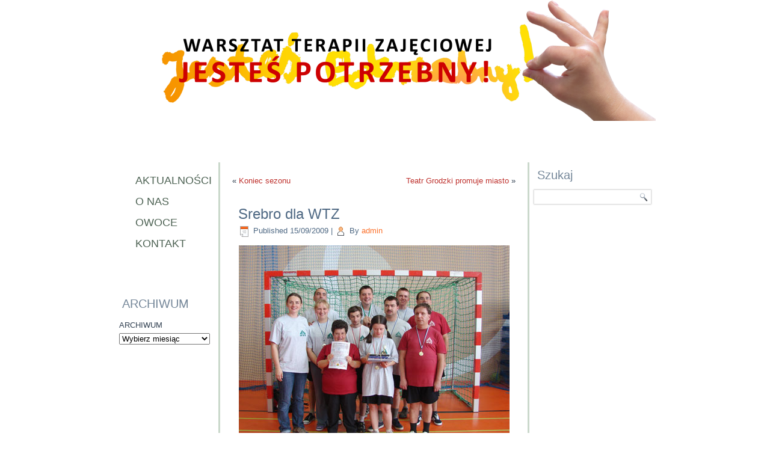

--- FILE ---
content_type: text/html; charset=UTF-8
request_url: http://jestespotrzebny.pl/srebro-dla-wtz/
body_size: 8611
content:
<!DOCTYPE html>
<html lang="pl-PL">
<head>
<meta charset="UTF-8" />
<title>Srebro dla WTZ | Warsztat Terapii Zajęciowej Jesteś Potrzebny!</title>
<!-- Created by Artisteer v4.1.0.59861 -->
<meta name="viewport" content="initial-scale = 1.0, maximum-scale = 1.0, user-scalable = no, width = device-width">
<!--[if lt IE 9]><script src="https://html5shiv.googlecode.com/svn/trunk/html5.js"></script><![endif]-->

<link rel="stylesheet" href="http://jestespotrzebny.pl/wp-content/themes/wtz_strona_17_10/style.css" media="screen" />
<link rel="pingback" href="http://jestespotrzebny.pl/xmlrpc.php" />
<meta name='robots' content='max-image-preview:large' />
<link rel="alternate" type="application/rss+xml" title="Warsztat Terapii Zajęciowej Jesteś Potrzebny! &raquo; Kanał z wpisami" href="http://jestespotrzebny.pl/feed/" />
<link rel="alternate" type="application/rss+xml" title="Warsztat Terapii Zajęciowej Jesteś Potrzebny! &raquo; Kanał z komentarzami" href="http://jestespotrzebny.pl/comments/feed/" />
<link rel="alternate" type="application/rss+xml" title="Warsztat Terapii Zajęciowej Jesteś Potrzebny! &raquo; Srebro dla WTZ Kanał z komentarzami" href="http://jestespotrzebny.pl/srebro-dla-wtz/feed/" />
<link rel="alternate" title="oEmbed (JSON)" type="application/json+oembed" href="http://jestespotrzebny.pl/wp-json/oembed/1.0/embed?url=http%3A%2F%2Fjestespotrzebny.pl%2Fsrebro-dla-wtz%2F" />
<link rel="alternate" title="oEmbed (XML)" type="text/xml+oembed" href="http://jestespotrzebny.pl/wp-json/oembed/1.0/embed?url=http%3A%2F%2Fjestespotrzebny.pl%2Fsrebro-dla-wtz%2F&#038;format=xml" />
<style id='wp-img-auto-sizes-contain-inline-css' type='text/css'>
img:is([sizes=auto i],[sizes^="auto," i]){contain-intrinsic-size:3000px 1500px}
/*# sourceURL=wp-img-auto-sizes-contain-inline-css */
</style>
<style id='wp-emoji-styles-inline-css' type='text/css'>

	img.wp-smiley, img.emoji {
		display: inline !important;
		border: none !important;
		box-shadow: none !important;
		height: 1em !important;
		width: 1em !important;
		margin: 0 0.07em !important;
		vertical-align: -0.1em !important;
		background: none !important;
		padding: 0 !important;
	}
/*# sourceURL=wp-emoji-styles-inline-css */
</style>
<style id='classic-theme-styles-inline-css' type='text/css'>
/*! This file is auto-generated */
.wp-block-button__link{color:#fff;background-color:#32373c;border-radius:9999px;box-shadow:none;text-decoration:none;padding:calc(.667em + 2px) calc(1.333em + 2px);font-size:1.125em}.wp-block-file__button{background:#32373c;color:#fff;text-decoration:none}
/*# sourceURL=/wp-includes/css/classic-themes.min.css */
</style>
<link rel='stylesheet' id='style.responsive.css-css' href='http://jestespotrzebny.pl/wp-content/themes/wtz_strona_17_10/style.responsive.css?ver=6.9' type='text/css' media='all' />
<script type="text/javascript" src="http://jestespotrzebny.pl/wp-content/themes/wtz_strona_17_10/jquery.js?ver=6.9" id="jquery-js"></script>
<script type="text/javascript" src="http://jestespotrzebny.pl/wp-content/themes/wtz_strona_17_10/script.js?ver=6.9" id="script.js-js"></script>
<script type="text/javascript" src="http://jestespotrzebny.pl/wp-content/themes/wtz_strona_17_10/script.responsive.js?ver=6.9" id="script.responsive.js-js"></script>
<link rel="https://api.w.org/" href="http://jestespotrzebny.pl/wp-json/" /><link rel="alternate" title="JSON" type="application/json" href="http://jestespotrzebny.pl/wp-json/wp/v2/posts/871" /><link rel="EditURI" type="application/rsd+xml" title="RSD" href="http://jestespotrzebny.pl/xmlrpc.php?rsd" />
<link rel="canonical" href="http://jestespotrzebny.pl/srebro-dla-wtz/" />
<link rel='shortlink' href='http://jestespotrzebny.pl/?p=871' />
<!-- Global site tag (gtag.js) - Google Analytics -->
<script async src="https://www.googletagmanager.com/gtag/js?id=G-XDFBX13WW0"></script>
<script>
  window.dataLayer = window.dataLayer || [];
  function gtag(){dataLayer.push(arguments);}
  gtag('js', new Date());

  gtag('config', 'G-XDFBX13WW0');
</script>
<style id='global-styles-inline-css' type='text/css'>
:root{--wp--preset--aspect-ratio--square: 1;--wp--preset--aspect-ratio--4-3: 4/3;--wp--preset--aspect-ratio--3-4: 3/4;--wp--preset--aspect-ratio--3-2: 3/2;--wp--preset--aspect-ratio--2-3: 2/3;--wp--preset--aspect-ratio--16-9: 16/9;--wp--preset--aspect-ratio--9-16: 9/16;--wp--preset--color--black: #000000;--wp--preset--color--cyan-bluish-gray: #abb8c3;--wp--preset--color--white: #ffffff;--wp--preset--color--pale-pink: #f78da7;--wp--preset--color--vivid-red: #cf2e2e;--wp--preset--color--luminous-vivid-orange: #ff6900;--wp--preset--color--luminous-vivid-amber: #fcb900;--wp--preset--color--light-green-cyan: #7bdcb5;--wp--preset--color--vivid-green-cyan: #00d084;--wp--preset--color--pale-cyan-blue: #8ed1fc;--wp--preset--color--vivid-cyan-blue: #0693e3;--wp--preset--color--vivid-purple: #9b51e0;--wp--preset--gradient--vivid-cyan-blue-to-vivid-purple: linear-gradient(135deg,rgb(6,147,227) 0%,rgb(155,81,224) 100%);--wp--preset--gradient--light-green-cyan-to-vivid-green-cyan: linear-gradient(135deg,rgb(122,220,180) 0%,rgb(0,208,130) 100%);--wp--preset--gradient--luminous-vivid-amber-to-luminous-vivid-orange: linear-gradient(135deg,rgb(252,185,0) 0%,rgb(255,105,0) 100%);--wp--preset--gradient--luminous-vivid-orange-to-vivid-red: linear-gradient(135deg,rgb(255,105,0) 0%,rgb(207,46,46) 100%);--wp--preset--gradient--very-light-gray-to-cyan-bluish-gray: linear-gradient(135deg,rgb(238,238,238) 0%,rgb(169,184,195) 100%);--wp--preset--gradient--cool-to-warm-spectrum: linear-gradient(135deg,rgb(74,234,220) 0%,rgb(151,120,209) 20%,rgb(207,42,186) 40%,rgb(238,44,130) 60%,rgb(251,105,98) 80%,rgb(254,248,76) 100%);--wp--preset--gradient--blush-light-purple: linear-gradient(135deg,rgb(255,206,236) 0%,rgb(152,150,240) 100%);--wp--preset--gradient--blush-bordeaux: linear-gradient(135deg,rgb(254,205,165) 0%,rgb(254,45,45) 50%,rgb(107,0,62) 100%);--wp--preset--gradient--luminous-dusk: linear-gradient(135deg,rgb(255,203,112) 0%,rgb(199,81,192) 50%,rgb(65,88,208) 100%);--wp--preset--gradient--pale-ocean: linear-gradient(135deg,rgb(255,245,203) 0%,rgb(182,227,212) 50%,rgb(51,167,181) 100%);--wp--preset--gradient--electric-grass: linear-gradient(135deg,rgb(202,248,128) 0%,rgb(113,206,126) 100%);--wp--preset--gradient--midnight: linear-gradient(135deg,rgb(2,3,129) 0%,rgb(40,116,252) 100%);--wp--preset--font-size--small: 13px;--wp--preset--font-size--medium: 20px;--wp--preset--font-size--large: 36px;--wp--preset--font-size--x-large: 42px;--wp--preset--spacing--20: 0.44rem;--wp--preset--spacing--30: 0.67rem;--wp--preset--spacing--40: 1rem;--wp--preset--spacing--50: 1.5rem;--wp--preset--spacing--60: 2.25rem;--wp--preset--spacing--70: 3.38rem;--wp--preset--spacing--80: 5.06rem;--wp--preset--shadow--natural: 6px 6px 9px rgba(0, 0, 0, 0.2);--wp--preset--shadow--deep: 12px 12px 50px rgba(0, 0, 0, 0.4);--wp--preset--shadow--sharp: 6px 6px 0px rgba(0, 0, 0, 0.2);--wp--preset--shadow--outlined: 6px 6px 0px -3px rgb(255, 255, 255), 6px 6px rgb(0, 0, 0);--wp--preset--shadow--crisp: 6px 6px 0px rgb(0, 0, 0);}:where(.is-layout-flex){gap: 0.5em;}:where(.is-layout-grid){gap: 0.5em;}body .is-layout-flex{display: flex;}.is-layout-flex{flex-wrap: wrap;align-items: center;}.is-layout-flex > :is(*, div){margin: 0;}body .is-layout-grid{display: grid;}.is-layout-grid > :is(*, div){margin: 0;}:where(.wp-block-columns.is-layout-flex){gap: 2em;}:where(.wp-block-columns.is-layout-grid){gap: 2em;}:where(.wp-block-post-template.is-layout-flex){gap: 1.25em;}:where(.wp-block-post-template.is-layout-grid){gap: 1.25em;}.has-black-color{color: var(--wp--preset--color--black) !important;}.has-cyan-bluish-gray-color{color: var(--wp--preset--color--cyan-bluish-gray) !important;}.has-white-color{color: var(--wp--preset--color--white) !important;}.has-pale-pink-color{color: var(--wp--preset--color--pale-pink) !important;}.has-vivid-red-color{color: var(--wp--preset--color--vivid-red) !important;}.has-luminous-vivid-orange-color{color: var(--wp--preset--color--luminous-vivid-orange) !important;}.has-luminous-vivid-amber-color{color: var(--wp--preset--color--luminous-vivid-amber) !important;}.has-light-green-cyan-color{color: var(--wp--preset--color--light-green-cyan) !important;}.has-vivid-green-cyan-color{color: var(--wp--preset--color--vivid-green-cyan) !important;}.has-pale-cyan-blue-color{color: var(--wp--preset--color--pale-cyan-blue) !important;}.has-vivid-cyan-blue-color{color: var(--wp--preset--color--vivid-cyan-blue) !important;}.has-vivid-purple-color{color: var(--wp--preset--color--vivid-purple) !important;}.has-black-background-color{background-color: var(--wp--preset--color--black) !important;}.has-cyan-bluish-gray-background-color{background-color: var(--wp--preset--color--cyan-bluish-gray) !important;}.has-white-background-color{background-color: var(--wp--preset--color--white) !important;}.has-pale-pink-background-color{background-color: var(--wp--preset--color--pale-pink) !important;}.has-vivid-red-background-color{background-color: var(--wp--preset--color--vivid-red) !important;}.has-luminous-vivid-orange-background-color{background-color: var(--wp--preset--color--luminous-vivid-orange) !important;}.has-luminous-vivid-amber-background-color{background-color: var(--wp--preset--color--luminous-vivid-amber) !important;}.has-light-green-cyan-background-color{background-color: var(--wp--preset--color--light-green-cyan) !important;}.has-vivid-green-cyan-background-color{background-color: var(--wp--preset--color--vivid-green-cyan) !important;}.has-pale-cyan-blue-background-color{background-color: var(--wp--preset--color--pale-cyan-blue) !important;}.has-vivid-cyan-blue-background-color{background-color: var(--wp--preset--color--vivid-cyan-blue) !important;}.has-vivid-purple-background-color{background-color: var(--wp--preset--color--vivid-purple) !important;}.has-black-border-color{border-color: var(--wp--preset--color--black) !important;}.has-cyan-bluish-gray-border-color{border-color: var(--wp--preset--color--cyan-bluish-gray) !important;}.has-white-border-color{border-color: var(--wp--preset--color--white) !important;}.has-pale-pink-border-color{border-color: var(--wp--preset--color--pale-pink) !important;}.has-vivid-red-border-color{border-color: var(--wp--preset--color--vivid-red) !important;}.has-luminous-vivid-orange-border-color{border-color: var(--wp--preset--color--luminous-vivid-orange) !important;}.has-luminous-vivid-amber-border-color{border-color: var(--wp--preset--color--luminous-vivid-amber) !important;}.has-light-green-cyan-border-color{border-color: var(--wp--preset--color--light-green-cyan) !important;}.has-vivid-green-cyan-border-color{border-color: var(--wp--preset--color--vivid-green-cyan) !important;}.has-pale-cyan-blue-border-color{border-color: var(--wp--preset--color--pale-cyan-blue) !important;}.has-vivid-cyan-blue-border-color{border-color: var(--wp--preset--color--vivid-cyan-blue) !important;}.has-vivid-purple-border-color{border-color: var(--wp--preset--color--vivid-purple) !important;}.has-vivid-cyan-blue-to-vivid-purple-gradient-background{background: var(--wp--preset--gradient--vivid-cyan-blue-to-vivid-purple) !important;}.has-light-green-cyan-to-vivid-green-cyan-gradient-background{background: var(--wp--preset--gradient--light-green-cyan-to-vivid-green-cyan) !important;}.has-luminous-vivid-amber-to-luminous-vivid-orange-gradient-background{background: var(--wp--preset--gradient--luminous-vivid-amber-to-luminous-vivid-orange) !important;}.has-luminous-vivid-orange-to-vivid-red-gradient-background{background: var(--wp--preset--gradient--luminous-vivid-orange-to-vivid-red) !important;}.has-very-light-gray-to-cyan-bluish-gray-gradient-background{background: var(--wp--preset--gradient--very-light-gray-to-cyan-bluish-gray) !important;}.has-cool-to-warm-spectrum-gradient-background{background: var(--wp--preset--gradient--cool-to-warm-spectrum) !important;}.has-blush-light-purple-gradient-background{background: var(--wp--preset--gradient--blush-light-purple) !important;}.has-blush-bordeaux-gradient-background{background: var(--wp--preset--gradient--blush-bordeaux) !important;}.has-luminous-dusk-gradient-background{background: var(--wp--preset--gradient--luminous-dusk) !important;}.has-pale-ocean-gradient-background{background: var(--wp--preset--gradient--pale-ocean) !important;}.has-electric-grass-gradient-background{background: var(--wp--preset--gradient--electric-grass) !important;}.has-midnight-gradient-background{background: var(--wp--preset--gradient--midnight) !important;}.has-small-font-size{font-size: var(--wp--preset--font-size--small) !important;}.has-medium-font-size{font-size: var(--wp--preset--font-size--medium) !important;}.has-large-font-size{font-size: var(--wp--preset--font-size--large) !important;}.has-x-large-font-size{font-size: var(--wp--preset--font-size--x-large) !important;}
/*# sourceURL=global-styles-inline-css */
</style>
</head>
<body class="wp-singular post-template-default single single-post postid-871 single-format-standard wp-theme-wtz_strona_17_10">

<div id="art-main">
    <div class="art-sheet clearfix">

<header class="art-header">


    <div class="art-shapes">

            </div>




                
                    
</header>

<div class="art-layout-wrapper">
                <div class="art-content-layout">
                    <div class="art-content-layout-row">
                        

<div class="art-layout-cell art-sidebar1"><div  id="vmenuwidget-2" class="art-vmenublock clearfix">
        <div class="art-vmenublockcontent">
<ul class="art-vmenu">
	<li class="menu-item-19"><a title="Aktualności" href="http://jestespotrzebny.pl/">Aktualności</a>
	</li>
	<li class="menu-item-10"><a title="O nas" href="http://jestespotrzebny.pl/sample-page/">O nas</a>
	</li>
	<li class="menu-item-9"><a title="Owoce" href="http://jestespotrzebny.pl/owoce/">Owoce</a>
	<ul>
		<li class="menu-item-21"><a title="Spektakle" href="http://jestespotrzebny.pl/spektakle/">Spektakle</a>
		</li>
		<li class="menu-item-23"><a title="Publikacje" href="http://jestespotrzebny.pl/publikacje/">Publikacje</a>
		</li>
		<li class="menu-item-25"><a title="Prace plastyczne" href="http://jestespotrzebny.pl/prace-plastyczne/">Prace plastyczne</a>
		</li>
		<li class="menu-item-27"><a title="Film i fotografia" href="http://jestespotrzebny.pl/film-i-fotografia/">Film i fotografia</a>
		</li>
		<li class="menu-item-29"><a title="Rękodzieło" href="http://jestespotrzebny.pl/rekodzielo/">Rękodzieło</a>
		</li>
		<li class="menu-item-1178"><a title="Apetyczne" href="http://jestespotrzebny.pl/apetyczne-3/">Apetyczne</a>
		</li>
	</ul>
	</li>
	<li class="menu-item-15"><a title="Kontakt" href="http://jestespotrzebny.pl/kontakt/">Kontakt</a>
	</li>
</ul>
</div>
</div><div  id="text-2" class="art-block widget widget_text  clearfix">
        <div class="art-blockcontent">			<div class="textwidget"></div>
		</div>
</div><div  id="text-3" class="art-block widget widget_text  clearfix">
        <div class="art-blockcontent">			<div class="textwidget"></div>
		</div>
</div><div  id="text-5" class="art-block widget widget_text  clearfix">
        <div class="art-blockcontent">			<div class="textwidget"></div>
		</div>
</div><div  id="text-4" class="art-block widget widget_text  clearfix">
        <div class="art-blockcontent">			<div class="textwidget"></div>
		</div>
</div><div  id="archives-2" class="art-block widget widget_archive  clearfix">
        <div class="art-blockheader">
            <div class="t">ARCHIWUM</div>
        </div><div class="art-blockcontent">		<label class="screen-reader-text" for="archives-dropdown-2">ARCHIWUM</label>
		<select id="archives-dropdown-2" name="archive-dropdown">
			
			<option value="">Wybierz miesiąc</option>
				<option value='http://jestespotrzebny.pl/2025/12/'> grudzień 2025 &nbsp;(10)</option>
	<option value='http://jestespotrzebny.pl/2025/11/'> listopad 2025 &nbsp;(11)</option>
	<option value='http://jestespotrzebny.pl/2025/10/'> październik 2025 &nbsp;(8)</option>
	<option value='http://jestespotrzebny.pl/2025/09/'> wrzesień 2025 &nbsp;(14)</option>
	<option value='http://jestespotrzebny.pl/2025/08/'> sierpień 2025 &nbsp;(4)</option>
	<option value='http://jestespotrzebny.pl/2025/07/'> lipiec 2025 &nbsp;(3)</option>
	<option value='http://jestespotrzebny.pl/2025/06/'> czerwiec 2025 &nbsp;(14)</option>
	<option value='http://jestespotrzebny.pl/2025/05/'> maj 2025 &nbsp;(14)</option>
	<option value='http://jestespotrzebny.pl/2025/04/'> kwiecień 2025 &nbsp;(8)</option>
	<option value='http://jestespotrzebny.pl/2025/03/'> marzec 2025 &nbsp;(8)</option>
	<option value='http://jestespotrzebny.pl/2025/02/'> luty 2025 &nbsp;(12)</option>
	<option value='http://jestespotrzebny.pl/2025/01/'> styczeń 2025 &nbsp;(9)</option>
	<option value='http://jestespotrzebny.pl/2024/12/'> grudzień 2024 &nbsp;(16)</option>
	<option value='http://jestespotrzebny.pl/2024/11/'> listopad 2024 &nbsp;(8)</option>
	<option value='http://jestespotrzebny.pl/2024/10/'> październik 2024 &nbsp;(14)</option>
	<option value='http://jestespotrzebny.pl/2024/09/'> wrzesień 2024 &nbsp;(10)</option>
	<option value='http://jestespotrzebny.pl/2024/08/'> sierpień 2024 &nbsp;(4)</option>
	<option value='http://jestespotrzebny.pl/2024/07/'> lipiec 2024 &nbsp;(1)</option>
	<option value='http://jestespotrzebny.pl/2024/06/'> czerwiec 2024 &nbsp;(12)</option>
	<option value='http://jestespotrzebny.pl/2024/05/'> maj 2024 &nbsp;(9)</option>
	<option value='http://jestespotrzebny.pl/2024/04/'> kwiecień 2024 &nbsp;(13)</option>
	<option value='http://jestespotrzebny.pl/2024/03/'> marzec 2024 &nbsp;(23)</option>
	<option value='http://jestespotrzebny.pl/2024/02/'> luty 2024 &nbsp;(8)</option>
	<option value='http://jestespotrzebny.pl/2024/01/'> styczeń 2024 &nbsp;(7)</option>
	<option value='http://jestespotrzebny.pl/2023/12/'> grudzień 2023 &nbsp;(7)</option>
	<option value='http://jestespotrzebny.pl/2023/11/'> listopad 2023 &nbsp;(10)</option>
	<option value='http://jestespotrzebny.pl/2023/10/'> październik 2023 &nbsp;(14)</option>
	<option value='http://jestespotrzebny.pl/2023/09/'> wrzesień 2023 &nbsp;(10)</option>
	<option value='http://jestespotrzebny.pl/2023/08/'> sierpień 2023 &nbsp;(10)</option>
	<option value='http://jestespotrzebny.pl/2023/07/'> lipiec 2023 &nbsp;(1)</option>
	<option value='http://jestespotrzebny.pl/2023/06/'> czerwiec 2023 &nbsp;(8)</option>
	<option value='http://jestespotrzebny.pl/2023/05/'> maj 2023 &nbsp;(11)</option>
	<option value='http://jestespotrzebny.pl/2023/04/'> kwiecień 2023 &nbsp;(8)</option>
	<option value='http://jestespotrzebny.pl/2023/03/'> marzec 2023 &nbsp;(8)</option>
	<option value='http://jestespotrzebny.pl/2023/02/'> luty 2023 &nbsp;(7)</option>
	<option value='http://jestespotrzebny.pl/2023/01/'> styczeń 2023 &nbsp;(7)</option>
	<option value='http://jestespotrzebny.pl/2022/12/'> grudzień 2022 &nbsp;(4)</option>
	<option value='http://jestespotrzebny.pl/2022/11/'> listopad 2022 &nbsp;(4)</option>
	<option value='http://jestespotrzebny.pl/2022/10/'> październik 2022 &nbsp;(9)</option>
	<option value='http://jestespotrzebny.pl/2022/09/'> wrzesień 2022 &nbsp;(13)</option>
	<option value='http://jestespotrzebny.pl/2022/08/'> sierpień 2022 &nbsp;(11)</option>
	<option value='http://jestespotrzebny.pl/2022/07/'> lipiec 2022 &nbsp;(1)</option>
	<option value='http://jestespotrzebny.pl/2022/06/'> czerwiec 2022 &nbsp;(10)</option>
	<option value='http://jestespotrzebny.pl/2022/05/'> maj 2022 &nbsp;(6)</option>
	<option value='http://jestespotrzebny.pl/2022/04/'> kwiecień 2022 &nbsp;(11)</option>
	<option value='http://jestespotrzebny.pl/2022/03/'> marzec 2022 &nbsp;(11)</option>
	<option value='http://jestespotrzebny.pl/2022/02/'> luty 2022 &nbsp;(14)</option>
	<option value='http://jestespotrzebny.pl/2022/01/'> styczeń 2022 &nbsp;(2)</option>
	<option value='http://jestespotrzebny.pl/2021/12/'> grudzień 2021 &nbsp;(7)</option>
	<option value='http://jestespotrzebny.pl/2021/11/'> listopad 2021 &nbsp;(4)</option>
	<option value='http://jestespotrzebny.pl/2021/10/'> październik 2021 &nbsp;(5)</option>
	<option value='http://jestespotrzebny.pl/2021/09/'> wrzesień 2021 &nbsp;(10)</option>
	<option value='http://jestespotrzebny.pl/2021/08/'> sierpień 2021 &nbsp;(7)</option>
	<option value='http://jestespotrzebny.pl/2021/07/'> lipiec 2021 &nbsp;(1)</option>
	<option value='http://jestespotrzebny.pl/2021/06/'> czerwiec 2021 &nbsp;(5)</option>
	<option value='http://jestespotrzebny.pl/2021/05/'> maj 2021 &nbsp;(7)</option>
	<option value='http://jestespotrzebny.pl/2021/04/'> kwiecień 2021 &nbsp;(12)</option>
	<option value='http://jestespotrzebny.pl/2021/03/'> marzec 2021 &nbsp;(8)</option>
	<option value='http://jestespotrzebny.pl/2021/01/'> styczeń 2021 &nbsp;(5)</option>
	<option value='http://jestespotrzebny.pl/2020/12/'> grudzień 2020 &nbsp;(8)</option>
	<option value='http://jestespotrzebny.pl/2020/11/'> listopad 2020 &nbsp;(3)</option>
	<option value='http://jestespotrzebny.pl/2020/10/'> październik 2020 &nbsp;(3)</option>
	<option value='http://jestespotrzebny.pl/2020/09/'> wrzesień 2020 &nbsp;(1)</option>
	<option value='http://jestespotrzebny.pl/2020/08/'> sierpień 2020 &nbsp;(3)</option>
	<option value='http://jestespotrzebny.pl/2020/05/'> maj 2020 &nbsp;(8)</option>
	<option value='http://jestespotrzebny.pl/2020/04/'> kwiecień 2020 &nbsp;(4)</option>
	<option value='http://jestespotrzebny.pl/2020/03/'> marzec 2020 &nbsp;(4)</option>
	<option value='http://jestespotrzebny.pl/2020/02/'> luty 2020 &nbsp;(2)</option>
	<option value='http://jestespotrzebny.pl/2020/01/'> styczeń 2020 &nbsp;(2)</option>
	<option value='http://jestespotrzebny.pl/2019/12/'> grudzień 2019 &nbsp;(2)</option>
	<option value='http://jestespotrzebny.pl/2019/11/'> listopad 2019 &nbsp;(5)</option>
	<option value='http://jestespotrzebny.pl/2019/10/'> październik 2019 &nbsp;(4)</option>
	<option value='http://jestespotrzebny.pl/2019/09/'> wrzesień 2019 &nbsp;(5)</option>
	<option value='http://jestespotrzebny.pl/2019/08/'> sierpień 2019 &nbsp;(6)</option>
	<option value='http://jestespotrzebny.pl/2019/06/'> czerwiec 2019 &nbsp;(3)</option>
	<option value='http://jestespotrzebny.pl/2019/05/'> maj 2019 &nbsp;(1)</option>
	<option value='http://jestespotrzebny.pl/2019/04/'> kwiecień 2019 &nbsp;(2)</option>
	<option value='http://jestespotrzebny.pl/2019/03/'> marzec 2019 &nbsp;(1)</option>
	<option value='http://jestespotrzebny.pl/2019/01/'> styczeń 2019 &nbsp;(2)</option>
	<option value='http://jestespotrzebny.pl/2018/12/'> grudzień 2018 &nbsp;(3)</option>
	<option value='http://jestespotrzebny.pl/2018/11/'> listopad 2018 &nbsp;(1)</option>
	<option value='http://jestespotrzebny.pl/2018/10/'> październik 2018 &nbsp;(5)</option>
	<option value='http://jestespotrzebny.pl/2018/09/'> wrzesień 2018 &nbsp;(3)</option>
	<option value='http://jestespotrzebny.pl/2018/08/'> sierpień 2018 &nbsp;(3)</option>
	<option value='http://jestespotrzebny.pl/2018/06/'> czerwiec 2018 &nbsp;(3)</option>
	<option value='http://jestespotrzebny.pl/2018/05/'> maj 2018 &nbsp;(3)</option>
	<option value='http://jestespotrzebny.pl/2018/04/'> kwiecień 2018 &nbsp;(3)</option>
	<option value='http://jestespotrzebny.pl/2018/03/'> marzec 2018 &nbsp;(2)</option>
	<option value='http://jestespotrzebny.pl/2018/02/'> luty 2018 &nbsp;(4)</option>
	<option value='http://jestespotrzebny.pl/2018/01/'> styczeń 2018 &nbsp;(4)</option>
	<option value='http://jestespotrzebny.pl/2017/12/'> grudzień 2017 &nbsp;(2)</option>
	<option value='http://jestespotrzebny.pl/2017/11/'> listopad 2017 &nbsp;(1)</option>
	<option value='http://jestespotrzebny.pl/2017/10/'> październik 2017 &nbsp;(6)</option>
	<option value='http://jestespotrzebny.pl/2017/09/'> wrzesień 2017 &nbsp;(5)</option>
	<option value='http://jestespotrzebny.pl/2017/08/'> sierpień 2017 &nbsp;(6)</option>
	<option value='http://jestespotrzebny.pl/2017/06/'> czerwiec 2017 &nbsp;(6)</option>
	<option value='http://jestespotrzebny.pl/2017/05/'> maj 2017 &nbsp;(7)</option>
	<option value='http://jestespotrzebny.pl/2017/04/'> kwiecień 2017 &nbsp;(4)</option>
	<option value='http://jestespotrzebny.pl/2017/03/'> marzec 2017 &nbsp;(7)</option>
	<option value='http://jestespotrzebny.pl/2017/02/'> luty 2017 &nbsp;(3)</option>
	<option value='http://jestespotrzebny.pl/2017/01/'> styczeń 2017 &nbsp;(4)</option>
	<option value='http://jestespotrzebny.pl/2016/12/'> grudzień 2016 &nbsp;(1)</option>
	<option value='http://jestespotrzebny.pl/2016/11/'> listopad 2016 &nbsp;(3)</option>
	<option value='http://jestespotrzebny.pl/2016/10/'> październik 2016 &nbsp;(5)</option>
	<option value='http://jestespotrzebny.pl/2016/09/'> wrzesień 2016 &nbsp;(8)</option>
	<option value='http://jestespotrzebny.pl/2016/08/'> sierpień 2016 &nbsp;(4)</option>
	<option value='http://jestespotrzebny.pl/2016/06/'> czerwiec 2016 &nbsp;(1)</option>
	<option value='http://jestespotrzebny.pl/2016/05/'> maj 2016 &nbsp;(8)</option>
	<option value='http://jestespotrzebny.pl/2016/04/'> kwiecień 2016 &nbsp;(2)</option>
	<option value='http://jestespotrzebny.pl/2016/03/'> marzec 2016 &nbsp;(3)</option>
	<option value='http://jestespotrzebny.pl/2016/02/'> luty 2016 &nbsp;(2)</option>
	<option value='http://jestespotrzebny.pl/2016/01/'> styczeń 2016 &nbsp;(1)</option>
	<option value='http://jestespotrzebny.pl/2015/12/'> grudzień 2015 &nbsp;(3)</option>
	<option value='http://jestespotrzebny.pl/2015/11/'> listopad 2015 &nbsp;(2)</option>
	<option value='http://jestespotrzebny.pl/2015/10/'> październik 2015 &nbsp;(3)</option>
	<option value='http://jestespotrzebny.pl/2015/09/'> wrzesień 2015 &nbsp;(4)</option>
	<option value='http://jestespotrzebny.pl/2015/08/'> sierpień 2015 &nbsp;(5)</option>
	<option value='http://jestespotrzebny.pl/2015/06/'> czerwiec 2015 &nbsp;(2)</option>
	<option value='http://jestespotrzebny.pl/2015/05/'> maj 2015 &nbsp;(5)</option>
	<option value='http://jestespotrzebny.pl/2015/04/'> kwiecień 2015 &nbsp;(3)</option>
	<option value='http://jestespotrzebny.pl/2015/03/'> marzec 2015 &nbsp;(4)</option>
	<option value='http://jestespotrzebny.pl/2015/02/'> luty 2015 &nbsp;(2)</option>
	<option value='http://jestespotrzebny.pl/2015/01/'> styczeń 2015 &nbsp;(3)</option>
	<option value='http://jestespotrzebny.pl/2014/12/'> grudzień 2014 &nbsp;(1)</option>
	<option value='http://jestespotrzebny.pl/2014/10/'> październik 2014 &nbsp;(4)</option>
	<option value='http://jestespotrzebny.pl/2014/09/'> wrzesień 2014 &nbsp;(2)</option>
	<option value='http://jestespotrzebny.pl/2014/08/'> sierpień 2014 &nbsp;(2)</option>
	<option value='http://jestespotrzebny.pl/2014/07/'> lipiec 2014 &nbsp;(1)</option>
	<option value='http://jestespotrzebny.pl/2014/06/'> czerwiec 2014 &nbsp;(4)</option>
	<option value='http://jestespotrzebny.pl/2014/05/'> maj 2014 &nbsp;(5)</option>
	<option value='http://jestespotrzebny.pl/2014/04/'> kwiecień 2014 &nbsp;(1)</option>
	<option value='http://jestespotrzebny.pl/2014/03/'> marzec 2014 &nbsp;(2)</option>
	<option value='http://jestespotrzebny.pl/2014/02/'> luty 2014 &nbsp;(4)</option>
	<option value='http://jestespotrzebny.pl/2014/01/'> styczeń 2014 &nbsp;(2)</option>
	<option value='http://jestespotrzebny.pl/2013/12/'> grudzień 2013 &nbsp;(1)</option>
	<option value='http://jestespotrzebny.pl/2013/11/'> listopad 2013 &nbsp;(2)</option>
	<option value='http://jestespotrzebny.pl/2013/10/'> październik 2013 &nbsp;(2)</option>
	<option value='http://jestespotrzebny.pl/2013/09/'> wrzesień 2013 &nbsp;(3)</option>
	<option value='http://jestespotrzebny.pl/2013/08/'> sierpień 2013 &nbsp;(2)</option>
	<option value='http://jestespotrzebny.pl/2013/06/'> czerwiec 2013 &nbsp;(3)</option>
	<option value='http://jestespotrzebny.pl/2013/05/'> maj 2013 &nbsp;(3)</option>
	<option value='http://jestespotrzebny.pl/2013/04/'> kwiecień 2013 &nbsp;(2)</option>
	<option value='http://jestespotrzebny.pl/2013/03/'> marzec 2013 &nbsp;(1)</option>
	<option value='http://jestespotrzebny.pl/2013/02/'> luty 2013 &nbsp;(1)</option>
	<option value='http://jestespotrzebny.pl/2013/01/'> styczeń 2013 &nbsp;(1)</option>
	<option value='http://jestespotrzebny.pl/2012/12/'> grudzień 2012 &nbsp;(1)</option>
	<option value='http://jestespotrzebny.pl/2012/10/'> październik 2012 &nbsp;(1)</option>
	<option value='http://jestespotrzebny.pl/2012/09/'> wrzesień 2012 &nbsp;(2)</option>
	<option value='http://jestespotrzebny.pl/2012/08/'> sierpień 2012 &nbsp;(1)</option>
	<option value='http://jestespotrzebny.pl/2012/07/'> lipiec 2012 &nbsp;(1)</option>
	<option value='http://jestespotrzebny.pl/2012/06/'> czerwiec 2012 &nbsp;(3)</option>
	<option value='http://jestespotrzebny.pl/2012/05/'> maj 2012 &nbsp;(5)</option>
	<option value='http://jestespotrzebny.pl/2012/04/'> kwiecień 2012 &nbsp;(5)</option>
	<option value='http://jestespotrzebny.pl/2012/03/'> marzec 2012 &nbsp;(1)</option>
	<option value='http://jestespotrzebny.pl/2012/02/'> luty 2012 &nbsp;(2)</option>
	<option value='http://jestespotrzebny.pl/2012/01/'> styczeń 2012 &nbsp;(3)</option>
	<option value='http://jestespotrzebny.pl/2011/12/'> grudzień 2011 &nbsp;(2)</option>
	<option value='http://jestespotrzebny.pl/2011/10/'> październik 2011 &nbsp;(2)</option>
	<option value='http://jestespotrzebny.pl/2011/09/'> wrzesień 2011 &nbsp;(1)</option>
	<option value='http://jestespotrzebny.pl/2011/08/'> sierpień 2011 &nbsp;(1)</option>
	<option value='http://jestespotrzebny.pl/2011/06/'> czerwiec 2011 &nbsp;(4)</option>
	<option value='http://jestespotrzebny.pl/2011/04/'> kwiecień 2011 &nbsp;(3)</option>
	<option value='http://jestespotrzebny.pl/2011/03/'> marzec 2011 &nbsp;(2)</option>
	<option value='http://jestespotrzebny.pl/2011/02/'> luty 2011 &nbsp;(2)</option>
	<option value='http://jestespotrzebny.pl/2011/01/'> styczeń 2011 &nbsp;(3)</option>
	<option value='http://jestespotrzebny.pl/2010/12/'> grudzień 2010 &nbsp;(2)</option>
	<option value='http://jestespotrzebny.pl/2010/09/'> wrzesień 2010 &nbsp;(1)</option>
	<option value='http://jestespotrzebny.pl/2010/06/'> czerwiec 2010 &nbsp;(5)</option>
	<option value='http://jestespotrzebny.pl/2010/05/'> maj 2010 &nbsp;(3)</option>
	<option value='http://jestespotrzebny.pl/2010/04/'> kwiecień 2010 &nbsp;(2)</option>
	<option value='http://jestespotrzebny.pl/2010/03/'> marzec 2010 &nbsp;(5)</option>
	<option value='http://jestespotrzebny.pl/2010/02/'> luty 2010 &nbsp;(5)</option>
	<option value='http://jestespotrzebny.pl/2010/01/'> styczeń 2010 &nbsp;(1)</option>
	<option value='http://jestespotrzebny.pl/2009/12/'> grudzień 2009 &nbsp;(4)</option>
	<option value='http://jestespotrzebny.pl/2009/11/'> listopad 2009 &nbsp;(2)</option>
	<option value='http://jestespotrzebny.pl/2009/10/'> październik 2009 &nbsp;(5)</option>
	<option value='http://jestespotrzebny.pl/2009/09/'> wrzesień 2009 &nbsp;(3)</option>
	<option value='http://jestespotrzebny.pl/2009/06/'> czerwiec 2009 &nbsp;(2)</option>
	<option value='http://jestespotrzebny.pl/2009/05/'> maj 2009 &nbsp;(4)</option>
	<option value='http://jestespotrzebny.pl/2009/04/'> kwiecień 2009 &nbsp;(3)</option>
	<option value='http://jestespotrzebny.pl/2009/03/'> marzec 2009 &nbsp;(3)</option>
	<option value='http://jestespotrzebny.pl/2009/02/'> luty 2009 &nbsp;(3)</option>
	<option value='http://jestespotrzebny.pl/2009/01/'> styczeń 2009 &nbsp;(3)</option>
	<option value='http://jestespotrzebny.pl/2008/12/'> grudzień 2008 &nbsp;(2)</option>
	<option value='http://jestespotrzebny.pl/2008/11/'> listopad 2008 &nbsp;(1)</option>
	<option value='http://jestespotrzebny.pl/2008/10/'> październik 2008 &nbsp;(4)</option>
	<option value='http://jestespotrzebny.pl/2008/09/'> wrzesień 2008 &nbsp;(2)</option>
	<option value='http://jestespotrzebny.pl/2008/06/'> czerwiec 2008 &nbsp;(5)</option>
	<option value='http://jestespotrzebny.pl/2008/05/'> maj 2008 &nbsp;(3)</option>
	<option value='http://jestespotrzebny.pl/2008/04/'> kwiecień 2008 &nbsp;(2)</option>
	<option value='http://jestespotrzebny.pl/2008/02/'> luty 2008 &nbsp;(3)</option>
	<option value='http://jestespotrzebny.pl/2008/01/'> styczeń 2008 &nbsp;(2)</option>
	<option value='http://jestespotrzebny.pl/2007/12/'> grudzień 2007 &nbsp;(5)</option>
	<option value='http://jestespotrzebny.pl/2007/11/'> listopad 2007 &nbsp;(1)</option>
	<option value='http://jestespotrzebny.pl/2007/10/'> październik 2007 &nbsp;(5)</option>
	<option value='http://jestespotrzebny.pl/2007/09/'> wrzesień 2007 &nbsp;(2)</option>
	<option value='http://jestespotrzebny.pl/2007/08/'> sierpień 2007 &nbsp;(3)</option>
	<option value='http://jestespotrzebny.pl/2007/07/'> lipiec 2007 &nbsp;(2)</option>
	<option value='http://jestespotrzebny.pl/2007/06/'> czerwiec 2007 &nbsp;(6)</option>
	<option value='http://jestespotrzebny.pl/2007/05/'> maj 2007 &nbsp;(6)</option>
	<option value='http://jestespotrzebny.pl/2007/04/'> kwiecień 2007 &nbsp;(5)</option>
	<option value='http://jestespotrzebny.pl/2007/03/'> marzec 2007 &nbsp;(3)</option>
	<option value='http://jestespotrzebny.pl/2007/02/'> luty 2007 &nbsp;(2)</option>
	<option value='http://jestespotrzebny.pl/2007/01/'> styczeń 2007 &nbsp;(6)</option>
	<option value='http://jestespotrzebny.pl/2006/12/'> grudzień 2006 &nbsp;(3)</option>
	<option value='http://jestespotrzebny.pl/2006/11/'> listopad 2006 &nbsp;(5)</option>
	<option value='http://jestespotrzebny.pl/2006/10/'> październik 2006 &nbsp;(7)</option>
	<option value='http://jestespotrzebny.pl/2006/09/'> wrzesień 2006 &nbsp;(7)</option>
	<option value='http://jestespotrzebny.pl/2006/07/'> lipiec 2006 &nbsp;(1)</option>
	<option value='http://jestespotrzebny.pl/2006/06/'> czerwiec 2006 &nbsp;(6)</option>
	<option value='http://jestespotrzebny.pl/2006/05/'> maj 2006 &nbsp;(1)</option>
	<option value='http://jestespotrzebny.pl/2006/04/'> kwiecień 2006 &nbsp;(2)</option>
	<option value='http://jestespotrzebny.pl/2006/03/'> marzec 2006 &nbsp;(3)</option>
	<option value='http://jestespotrzebny.pl/2006/02/'> luty 2006 &nbsp;(2)</option>
	<option value='http://jestespotrzebny.pl/2006/01/'> styczeń 2006 &nbsp;(2)</option>
	<option value='http://jestespotrzebny.pl/2005/12/'> grudzień 2005 &nbsp;(3)</option>
	<option value='http://jestespotrzebny.pl/2005/11/'> listopad 2005 &nbsp;(1)</option>
	<option value='http://jestespotrzebny.pl/2005/10/'> październik 2005 &nbsp;(1)</option>
	<option value='http://jestespotrzebny.pl/2005/09/'> wrzesień 2005 &nbsp;(3)</option>

		</select>

			<script type="text/javascript">
/* <![CDATA[ */

( ( dropdownId ) => {
	const dropdown = document.getElementById( dropdownId );
	function onSelectChange() {
		setTimeout( () => {
			if ( 'escape' === dropdown.dataset.lastkey ) {
				return;
			}
			if ( dropdown.value ) {
				document.location.href = dropdown.value;
			}
		}, 250 );
	}
	function onKeyUp( event ) {
		if ( 'Escape' === event.key ) {
			dropdown.dataset.lastkey = 'escape';
		} else {
			delete dropdown.dataset.lastkey;
		}
	}
	function onClick() {
		delete dropdown.dataset.lastkey;
	}
	dropdown.addEventListener( 'keyup', onKeyUp );
	dropdown.addEventListener( 'click', onClick );
	dropdown.addEventListener( 'change', onSelectChange );
})( "archives-dropdown-2" );

//# sourceURL=WP_Widget_Archives%3A%3Awidget
/* ]]> */
</script>
</div>
</div></div>
                        <div class="art-layout-cell art-content">
							<article class="art-post art-article ">
                                                                                                <div class="art-postcontent clearfix"><div class="navigation">
	<div class="alignleft">&laquo; <a href="http://jestespotrzebny.pl/koniec-sezonu/" title="Koniec sezonu" rel="prev">Koniec sezonu</a></div>
	<div class="alignright"><a href="http://jestespotrzebny.pl/teatr-grodzki-promuje-miasto/" title="Teatr Grodzki promuje miasto" rel="next">Teatr Grodzki promuje miasto</a> &raquo;</div>
 </div></div>


</article>
		<article id="post-871"  class="art-post art-article  post-871 post type-post status-publish format-standard hentry category-uncategorized">
                                <h1 class="art-postheader">Srebro dla WTZ</h1>                                                <div class="art-postheadericons art-metadata-icons"><span class="art-postdateicon"><span class="date">Published</span> <span class="entry-date" title="09:42">15/09/2009</span></span> | <span class="art-postauthoricon"><span class="author">By</span> <span class="author vcard"><a class="url fn n" href="http://jestespotrzebny.pl/author/admin/" title="View all posts by admin">admin</a></span></span></div>                <div class="art-postcontent clearfix"><p style="text-align: center;"><a href="http://jestespotrzebny.pl/wp-content/uploads/2009/09/obraz-149.jpg"><img fetchpriority="high" decoding="async" class="aligncenter" alt="obraz-179" src="http://jestespotrzebny.pl/wp-content/uploads/2009/09/obraz-179.jpg" width="450" height="351" /></a></p>
<p style="text-align: justify;">W nowo wybudowanej hali sportowej w Zespole Szkół Zawodowych w Pszczynie odbyły się zawody sportowe osób niepełnosprawnych. Grupa uczestników z Warsztatu Terapii Zajęciowej &#8222;JESTEŚ POTRZEBNY!&#8221; 15 września uczestniczyła w rywalizacji sportowej. <span id="more-871"></span>Oprócz naszego WTZ wzięły udział również inne warsztaty domy samopomocy. Damian Kohut zdobył srebrny medal w konkurencji &#8222;Biceps Gołoty&#8221;. Wycisnął sztangę ważącą 17 kilogramów 52 razy w czasie 30 sekund.<br />
&#8211; Byłam pod wielkim wrażeniem skoku przez kozła w wykonaniu naszych uczestników. Nie ćwiczyliśmy tego, ale mimo wszystko poradzili sobie świetnie &#8211; powiedział Beata Góra, rehabilitantka.<br />
Pozostali uczestnicy dostali pamiątkowe medale za udział w zawodach.<br />
<em>Sylwestra</em></p>
<p style="text-align: center;"><a href="http://jestespotrzebny.pl/wp-content/uploads/2009/09/obraz-001.jpg"><img decoding="async" class="aligncenter size-full wp-image-2494" alt="obraz-001" src="http://jestespotrzebny.pl/wp-content/uploads/2009/09/obraz-001.jpg" width="450" height="338" srcset="http://jestespotrzebny.pl/wp-content/uploads/2009/09/obraz-001.jpg 450w, http://jestespotrzebny.pl/wp-content/uploads/2009/09/obraz-001-300x225.jpg 300w" sizes="(max-width: 450px) 100vw, 450px" /></a></p>
<p style="text-align: center;"><a href="http://jestespotrzebny.pl/wp-content/uploads/2009/09/obraz-045.jpg"><img decoding="async" class="aligncenter size-full wp-image-2495" alt="obraz-045" src="http://jestespotrzebny.pl/wp-content/uploads/2009/09/obraz-045.jpg" width="450" height="338" srcset="http://jestespotrzebny.pl/wp-content/uploads/2009/09/obraz-045.jpg 450w, http://jestespotrzebny.pl/wp-content/uploads/2009/09/obraz-045-300x225.jpg 300w" sizes="(max-width: 450px) 100vw, 450px" /></a></p>
<p style="text-align: center;"><a href="http://jestespotrzebny.pl/wp-content/uploads/2009/09/obraz-070.jpg"><img loading="lazy" decoding="async" class="aligncenter size-full wp-image-2496" alt="obraz-070" src="http://jestespotrzebny.pl/wp-content/uploads/2009/09/obraz-070.jpg" width="450" height="338" srcset="http://jestespotrzebny.pl/wp-content/uploads/2009/09/obraz-070.jpg 450w, http://jestespotrzebny.pl/wp-content/uploads/2009/09/obraz-070-300x225.jpg 300w" sizes="auto, (max-width: 450px) 100vw, 450px" /></a></p>
<p style="text-align: center;"><a href="http://jestespotrzebny.pl/wp-content/uploads/2009/09/obraz-081.jpg"><img loading="lazy" decoding="async" class="aligncenter size-full wp-image-2497" alt="obraz-081" src="http://jestespotrzebny.pl/wp-content/uploads/2009/09/obraz-081.jpg" width="450" height="338" srcset="http://jestespotrzebny.pl/wp-content/uploads/2009/09/obraz-081.jpg 450w, http://jestespotrzebny.pl/wp-content/uploads/2009/09/obraz-081-300x225.jpg 300w" sizes="auto, (max-width: 450px) 100vw, 450px" /></a></p>
<p style="text-align: center;"><a href="http://jestespotrzebny.pl/wp-content/uploads/2009/09/obraz-091.jpg"><img loading="lazy" decoding="async" class="aligncenter size-full wp-image-2498" alt="obraz-091" src="http://jestespotrzebny.pl/wp-content/uploads/2009/09/obraz-091.jpg" width="450" height="338" srcset="http://jestespotrzebny.pl/wp-content/uploads/2009/09/obraz-091.jpg 450w, http://jestespotrzebny.pl/wp-content/uploads/2009/09/obraz-091-300x225.jpg 300w" sizes="auto, (max-width: 450px) 100vw, 450px" /></a></p>
<p style="text-align: center;"><a href="http://jestespotrzebny.pl/wp-content/uploads/2009/09/obraz-108.jpg"><img loading="lazy" decoding="async" class="aligncenter size-full wp-image-2499" alt="obraz-108" src="http://jestespotrzebny.pl/wp-content/uploads/2009/09/obraz-108.jpg" width="450" height="312" srcset="http://jestespotrzebny.pl/wp-content/uploads/2009/09/obraz-108.jpg 450w, http://jestespotrzebny.pl/wp-content/uploads/2009/09/obraz-108-300x208.jpg 300w" sizes="auto, (max-width: 450px) 100vw, 450px" /></a></p>
<p style="text-align: center;"><a href="http://jestespotrzebny.pl/wp-content/uploads/2009/09/obraz-149.jpg"><img loading="lazy" decoding="async" class="aligncenter size-full wp-image-2500" alt="obraz-149" src="http://jestespotrzebny.pl/wp-content/uploads/2009/09/obraz-149.jpg" width="450" height="338" srcset="http://jestespotrzebny.pl/wp-content/uploads/2009/09/obraz-149.jpg 450w, http://jestespotrzebny.pl/wp-content/uploads/2009/09/obraz-149-300x225.jpg 300w" sizes="auto, (max-width: 450px) 100vw, 450px" /></a></p>
<p style="text-align: center;"><a href="http://jestespotrzebny.pl/wp-content/uploads/2009/09/obraz-149.jpg"><img decoding="async" alt="obraz-182" src="http://jestespotrzebny.pl/wp-content/uploads/2009/09/obraz-182.jpg" /><br />
</a>fot. uczestnicy pracowni dziennikarskiej i fotografii</p>
</div>


</article>
				

                        </div>
                        

<div class="art-layout-cell art-sidebar2"><div  id="search-2" class="art-block widget widget_search  clearfix">
        <div class="art-blockheader">
            <div class="t">Szukaj</div>
        </div><div class="art-blockcontent"><form class="art-search" method="get" name="searchform" action="http://jestespotrzebny.pl/">
	<input name="s" type="text" value="" />
	<input class="art-search-button" type="submit" value="" />
</form></div>
</div></div>
                    </div>
                </div>
            </div><footer class="art-footer"><div class="art-footer-text">

<p><img width="900" height="158" alt="" src="http://jestespotrzebny.pl/wp-content/themes/wtz_strona_17_10/images/wtz_stopka3.png" style="margin-top: 40px;"><br></p>
<p style="text-align: left;">Copyright © 2013. All Rights Reserved.</p>


</div>
</footer>

    </div>
</div>



<div id="wp-footer">
	<script type="speculationrules">
{"prefetch":[{"source":"document","where":{"and":[{"href_matches":"/*"},{"not":{"href_matches":["/wp-*.php","/wp-admin/*","/wp-content/uploads/*","/wp-content/*","/wp-content/plugins/*","/wp-content/themes/wtz_strona_17_10/*","/*\\?(.+)"]}},{"not":{"selector_matches":"a[rel~=\"nofollow\"]"}},{"not":{"selector_matches":".no-prefetch, .no-prefetch a"}}]},"eagerness":"conservative"}]}
</script>
<script type="text/javascript" src="http://jestespotrzebny.pl/wp-includes/js/comment-reply.min.js?ver=6.9" id="comment-reply-js" async="async" data-wp-strategy="async" fetchpriority="low"></script>
<script id="wp-emoji-settings" type="application/json">
{"baseUrl":"https://s.w.org/images/core/emoji/17.0.2/72x72/","ext":".png","svgUrl":"https://s.w.org/images/core/emoji/17.0.2/svg/","svgExt":".svg","source":{"concatemoji":"http://jestespotrzebny.pl/wp-includes/js/wp-emoji-release.min.js?ver=6.9"}}
</script>
<script type="module">
/* <![CDATA[ */
/*! This file is auto-generated */
const a=JSON.parse(document.getElementById("wp-emoji-settings").textContent),o=(window._wpemojiSettings=a,"wpEmojiSettingsSupports"),s=["flag","emoji"];function i(e){try{var t={supportTests:e,timestamp:(new Date).valueOf()};sessionStorage.setItem(o,JSON.stringify(t))}catch(e){}}function c(e,t,n){e.clearRect(0,0,e.canvas.width,e.canvas.height),e.fillText(t,0,0);t=new Uint32Array(e.getImageData(0,0,e.canvas.width,e.canvas.height).data);e.clearRect(0,0,e.canvas.width,e.canvas.height),e.fillText(n,0,0);const a=new Uint32Array(e.getImageData(0,0,e.canvas.width,e.canvas.height).data);return t.every((e,t)=>e===a[t])}function p(e,t){e.clearRect(0,0,e.canvas.width,e.canvas.height),e.fillText(t,0,0);var n=e.getImageData(16,16,1,1);for(let e=0;e<n.data.length;e++)if(0!==n.data[e])return!1;return!0}function u(e,t,n,a){switch(t){case"flag":return n(e,"\ud83c\udff3\ufe0f\u200d\u26a7\ufe0f","\ud83c\udff3\ufe0f\u200b\u26a7\ufe0f")?!1:!n(e,"\ud83c\udde8\ud83c\uddf6","\ud83c\udde8\u200b\ud83c\uddf6")&&!n(e,"\ud83c\udff4\udb40\udc67\udb40\udc62\udb40\udc65\udb40\udc6e\udb40\udc67\udb40\udc7f","\ud83c\udff4\u200b\udb40\udc67\u200b\udb40\udc62\u200b\udb40\udc65\u200b\udb40\udc6e\u200b\udb40\udc67\u200b\udb40\udc7f");case"emoji":return!a(e,"\ud83e\u1fac8")}return!1}function f(e,t,n,a){let r;const o=(r="undefined"!=typeof WorkerGlobalScope&&self instanceof WorkerGlobalScope?new OffscreenCanvas(300,150):document.createElement("canvas")).getContext("2d",{willReadFrequently:!0}),s=(o.textBaseline="top",o.font="600 32px Arial",{});return e.forEach(e=>{s[e]=t(o,e,n,a)}),s}function r(e){var t=document.createElement("script");t.src=e,t.defer=!0,document.head.appendChild(t)}a.supports={everything:!0,everythingExceptFlag:!0},new Promise(t=>{let n=function(){try{var e=JSON.parse(sessionStorage.getItem(o));if("object"==typeof e&&"number"==typeof e.timestamp&&(new Date).valueOf()<e.timestamp+604800&&"object"==typeof e.supportTests)return e.supportTests}catch(e){}return null}();if(!n){if("undefined"!=typeof Worker&&"undefined"!=typeof OffscreenCanvas&&"undefined"!=typeof URL&&URL.createObjectURL&&"undefined"!=typeof Blob)try{var e="postMessage("+f.toString()+"("+[JSON.stringify(s),u.toString(),c.toString(),p.toString()].join(",")+"));",a=new Blob([e],{type:"text/javascript"});const r=new Worker(URL.createObjectURL(a),{name:"wpTestEmojiSupports"});return void(r.onmessage=e=>{i(n=e.data),r.terminate(),t(n)})}catch(e){}i(n=f(s,u,c,p))}t(n)}).then(e=>{for(const n in e)a.supports[n]=e[n],a.supports.everything=a.supports.everything&&a.supports[n],"flag"!==n&&(a.supports.everythingExceptFlag=a.supports.everythingExceptFlag&&a.supports[n]);var t;a.supports.everythingExceptFlag=a.supports.everythingExceptFlag&&!a.supports.flag,a.supports.everything||((t=a.source||{}).concatemoji?r(t.concatemoji):t.wpemoji&&t.twemoji&&(r(t.twemoji),r(t.wpemoji)))});
//# sourceURL=http://jestespotrzebny.pl/wp-includes/js/wp-emoji-loader.min.js
/* ]]> */
</script>
	<!-- 31 queries. 0,280 seconds. -->
</div>
</body>
</html>

